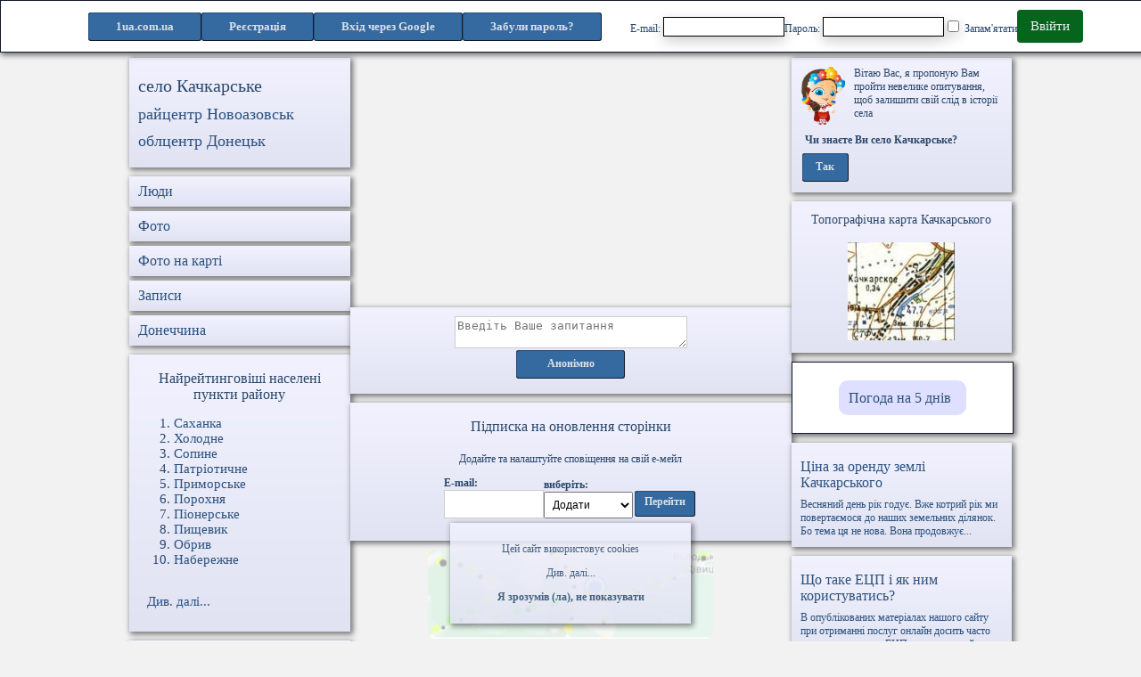

--- FILE ---
content_type: text/html; charset=UTF-8
request_url: http://1ua.com.ua/kachkarske/ua
body_size: 12513
content:





<!doctype html>
<html  lang="uk">

<head>
    <meta charset="utf-8" />
    <meta name="viewport" content="width=device-width, initial-scale=1" />
    <meta name="csrf-token" content="vjefZrJE0Ct0t8n2oWjQZRwgQHoEawwAB10QIICF" />
    <meta name="description" content="Сторінка села люди, фото, відео, форум, новини, блог, цікаві статті" />
    <meta name="keywords" content="Село Качкарське Донецької області форум, новини, в селі Качкарському, селом Качкарським, селу Качкарському фото, люди, рейтинг, запитання, відповідь, цікаві статті села" />
    <meta name="robots" content="index,follow" />
    <meta name="facebook-domain-verification" content="x86v38nq0ps3jyiidq0ki4qg4g9mqu" />
    <meta property="og:image" content="/storage/karta/5/19606.jpg" />
    <title>Село Качкарське Донецької області - сайт громади: новини</title>
            <link rel="stylesheet" href="/css/app43.css">
        <link rel="icon" href="/favicon.ico" type="image/x-icon">
    <link rel="shortcut icon" href="/favicon.ico" type="image/x-icon">
	<link rel="canonical" href="" />

            <script src="/js/jquery-3.5.1.min.js"></script>
        </head>
<body>
    <script src="/js/allcities17.js" defer></script>




                    <div id="my_cookie" class="cookie fcom">
                <noindex>
                    <p>Цей сайт використовує cookies </p>
                    <div onclick="mem_arguem('more-cookies','less-cookies')" id="less-cookies">Див. далі...</div>
                    <div id="more-cookies" class="un-display"> для надання інформації, що найбільше відповідають вашим потребам, зберігаючи та накопичуючи інформацію про досвід користування сайтом.
                        <p> Також ця інформація дозволяє покращити та полегшити вам пошук інформації на нашому сайті.</p>
                        <p> <a href="/policy/ua"><strong>Політика конфіденційності</strong></a></p>
                    </div>
                    <p><span onclick=hid_cookie()><b>Я зрозумів (ла), не показувати </b></span></p>
                </noindex>
            </div>
        
    </div>



<header class="menu fcom0">
	
		<ul class="submenu intopmenu" >
			<li class="fcomblue hidblok min-text">
				<a href="/">1ua.com.ua</a>
			</li>
			<li class="fcomblue hidblokwide min-text">
				<a href="/">1ua</a>
			</li>
							<li class="fcomblue min-text">
					<a href="http://1ua.com.ua/register/ua">Реєстрація
                        
                    </a>
				</li>
										<li class="enter fcomblue min-text">
					<a href="http://1ua.com.ua/login/ua">Вхід</a>
				</li>
				<li class="hidblok-extra-wide fcomblue">

						<a href=/googleauth>Вхід через Google</a>
				</li>
									<li class="forgot-pwd fcomblue min-text">
						<a class="btn btn-link" href="http://1ua.com.ua/password/reset">
							<b>Забули пароль?</b>
						</a>
					</li>
									</ul>
					<div class="hidblok-extra-wide">
				<form method="POST" name=login3 action="/login">
					<input type="hidden" name="_token" value="vjefZrJE0Ct0t8n2oWjQZRwgQHoEawwAB10QIICF">					<div class=reg-form>
						<label class="box login-input">E-mail: <input id="email" size=18 maxlength=50 type="email" name="email" value="" required autocomplete="email" autofocus></label>
						<label class="box login-input">Пароль: <input id="password" size=18 maxlength=50 type="password" name="password" required autocomplete="current-password"></label>
						<label class="box"><input class="form-check-input" type="checkbox" name="remember" id="remember" > Запам&#039;ятати</label>
						<a class = "auth-button" href="javascript:document.forms.login3.submit();">Ввійти</a>
					</div>
				</form>
			</div>
			
</header>


<main style="margin-top: 65px;">

            
    





          



<section class="maxwide">
    <section class="cityuser1">

                <section class="fcom city-block centered">
            <h1>село Качкарське</h1><h2>
                                    </h2>

            <h2><a href=/novoazovsk/ua>райцентр Новоазовськ</a></h2><h2><a href=/donetsk/ua>облцентр Донецьк</a></h2>        </section>
        <ul class="menu-list ">
            <li class="fcom menu-item">
                <a href="/sp19606">
                    <h3>Люди </h3>
                </a>
            </li>
            <li class="menu-item fcom">
                <a href="/kachkarske/foto/ua/">
                    <h3>Фото </h3>
                </a>
            </li>
            <li class="menu-item fcom">
                <a href="/mc19606">
                    <h3>Фото на карті</h3>
                </a>
            </li>
            <li class="menu-item fcom">
                <a href="/kachkarske/forum/ua/0/0">
                    <h3>Записи </h3>
                </a>
            </li>
            <li class="menu-item fcom">
                <a href="/se5">
                    <h3>Донеччина</h3>
                </a>
            </li>
        </ul>

        

        <section class="fcom city-block">
        <h3><center>Найрейтинговіші населені пункти району</center></h3><ol class="city_rating"><li> <a href=/sakhanka/ua>Саханка</a> </li><li> <a href=/kholodne/ua>Холодне</a> </li><li> <a href=/sopyne/ua>Сопине</a> </li><li> <a href=/patriotychne/ua>Патріотичне</a> </li><li> <a href=/prymorske_of_donetchyna/ua>Приморське</a> </li><li> <a href=/porokhnya_of_donetchyna/ua>Порохня</a> </li><li> <a href=/pionerske_of_donetchyna/ua>Піонерське</a> </li><li> <a href=/pyschevyk/ua>Пищевик</a> </li><li> <a href=/obryv/ua>Обрив</a> </li><li> <a href=/naberezhne_of_donetchyna/ua>Набережне</a> </li></ol><br /><a class="city-rating-a" href=/sed316>Див. далі...</a><br /><br />
        </section>


        <section class="fcom city-block">
            <a href=/kachkarske/ua/fuel_analytics><h3>
Ціни на пальне у Качкарському
</h3>

Тема автомобілів мешканців Качкарського постійно піднімається на сторінках нашого сайту. Якщо придбати автомобіль на...</a>
            </section>

    </section>




    <section class="cityuser2">

        <script async src="https://pagead2.googlesyndication.com/pagead/js/adsbygoogle.js?client=ca-pub-7495053896041990"
                crossorigin="anonymous"></script>
        <ins class="adsbygoogle"
             style="display:block; text-align:center;"
             data-ad-layout="in-article"
             data-ad-format="fluid"
             data-ad-client="ca-pub-7495053896041990"
             data-ad-slot="9818842788"></ins>
        <script>
            (adsbygoogle = window.adsbygoogle || []).push({});
        </script>

                    <section class="fcom city-center-block">
                <div id="question_in"> </div>
                <textarea ID=question rows=2 cols=30 placeholder="Введіть Ваше запитання" onFocus="clearss('question');"></textarea>
                <table><tr>
                                        <td class="fcomblue intop ind-button">
                        <a href=## onclick=question('anonim','19606','/question_inc') rel="noopener noreferrer"> Анонімно</a>
                    </td>
                </tr></table>
            </section>
        

                        <section class="fcom city-center-block">
            <h3>Підписка на оновлення сторінки</h3>
            <p>Додайте та налаштуйте сповіщення на свій е-мейл</p>

            <section id="sub-city">
                <label style="display: flex; flex-direction: column; align-items: flex-start" required autocomplete="email" autofocus>
                    <b>E-mail:</b>
                    <input type="text" id="Pmail" value="" size=14>
                </label>
                <label style="display: flex; flex-direction: column; align-items: flex-start">
                    <b>виберіть:</b>
                    <select id="mailnp">
                        <option value="/mailaddc">Додати</option>
                        <option value="/mailchangec">Налаштувати</option>
                        <option value="/maildelc">Видалити</option>
                    </select>
                </label>
                <input type="hidden" name="id" id="id" value="19606">
                <table><tr><td class="fcomblue intop short-button">
                            <a href="##" onclick="dataSelect()" rel="noopener noreferrer">
                                Перейти
                            </a>
                        </td></tr></table>
            </section>
            <div id=mailfield></div>
        </section>
        <a style="display: inline-block; margin-bottom: 10px; " 
        target="_blank" href="https://play.google.com/store/apps/details?id=com.syrovatko.saferoad">
            <video style="width: 320px; height: 100px; object-fit: cover; border-radius: 8px;" 
                autoplay loop muted>
                <source src="/storage/saferoad.mp4" type="video/mp4">
                Ваш браузер не підтримує відео.
            </video>
        </a>



        <ul><li id="q_box100" class="fcom city-center-block ques-in"><p>13 квітня <br />2018</p><div  style"flex-shrink: 1;">
                            <p>хтось<br />запитував</p>
                            <p style = "font-size: 10px;">217.77.212.26</p><div id="ban100">
                                    <a onclick=ban_qc('ban100','217.77.212.26','19606')> Заблокувати Ip</a>
                                </div></div><div class="forum-content ques-in-item mw355">
                        <b>список жителей на 1943 год</b><div id="q_err100"></div>
                            <textarea id="ask100" class="pl5" rows=1 cols=25 placeholder="Введіть Вашу відповідь" onFocus="clearsq('ask100','dcmes100');"></textarea>
                            <div id="dcmes100" class="un-display">
                                <table><tr><td class="fcomblue intop wide-button">
                                    <a href = ### onclick=askc('q_box100','ask100','100','19606')> Відповісти </a>
                                </td></tr></table>
                            </div></div></li></ul>

        <section class="fcom city-center-block">

            <div class="map-block">
                
                            <nav id="i19595" class="icon-blue icon" style=" margin-top: 273px; margin-left: 3px;"></nav>
                            <aside id="ont19595" class="aside-text" style=" margin-top: 251px; margin-left: 3px;">
                                Дзержинське
                            </aside>
                            <nav id="i19605" class="icon-blue icon" style=" margin-top: 220px; margin-left: 10px;"></nav>
                            <aside id="ont19605" class="aside-text" style=" margin-top: 198px; margin-left: 10px;">
                                Заїченко
                            </aside>
                            <nav id="i19620" class="icon-blue icon" style=" margin-top: 127px; margin-left: 10px;"></nav>
                            <aside id="ont19620" class="aside-text" style=" margin-top: 105px; margin-left: 10px;">
                                Октябр
                            </aside>
                            <nav id="i19590" class="icon-blue icon" style=" margin-top: 312px; margin-left: 10px;"></nav>
                            <aside id="ont19590" class="aside-text" style=" margin-top: 290px; margin-left: 10px;">
                                Саханка
                            </aside>
                            <nav id="i19615" class="icon-blue icon" style=" margin-top: 137px; margin-left: 29px;"></nav>
                            <aside id="ont19615" class="aside-text" style=" margin-top: 115px; margin-left: 29px;">
                                Куликове
                            </aside>
                            <nav id="i19640" class="icon-blue icon" style=" margin-top: 10px; margin-left: 56px;"></nav>
                            <aside id="ont19640" class="aside-text" style=" margin-top: -12px; margin-left: 56px;">
                                Соснівське
                            </aside>
                            <nav id="i19634" class="icon-blue icon" style=" margin-top: 28px; margin-left: 87px;"></nav>
                            <aside id="ont19634" class="aside-text" style=" margin-top: 6px; margin-left: 87px;">
                                Українське
                            </aside>
                            <nav id="i144288" class="icon-blue icon" style=" margin-top: 127px; margin-left: 93px;"></nav>
                            <aside id="ont144288" class="aside-text" style=" margin-top: 105px; margin-left: 93px;">
                                Красноармійське
                            </aside>
                            <nav id="i19600" class="icon-blue icon" style=" margin-top: 251px; margin-left: 113px;"></nav>
                            <aside id="ont19600" class="aside-text" style=" margin-top: 229px; margin-left: 113px;">
                                Митьково-Качкарі
                            </aside>
                            <nav id="i19610" class="icon-blue icon" style=" margin-top: 193px; margin-left: 114px;"></nav>
                            <aside id="ont19610" class="aside-text" style=" margin-top: 171px; margin-left: 114px;">
                                Веденське
                            </aside>
                            <nav id="i19606" class="icon-blue icon" style=" margin-top: 189px; margin-left: 155px;"></nav>
                            <aside id="ont19606" class="aside-text" style=" margin-top: 167px; margin-left: 155px;">
                                <b>Качкарське</b>
                            </aside>
                            <nav id="i19617" class="icon-blue icon" style=" margin-top: 127px; margin-left: 155px;"></nav>
                            <aside id="ont19617" class="aside-text" style=" margin-top: 105px; margin-left: 155px;">
                                Козацьке
                            </aside>
                            <nav id="i144283" class="icon-blue icon" style=" margin-top: 175px; margin-left: 168px;"></nav>
                            <aside id="ont144283" class="aside-text" style=" margin-top: 153px; margin-left: 168px;">
                                Роза
                            </aside>
                            <nav id="i19599" class="icon-blue icon" style=" margin-top: 251px; margin-left: 175px;"></nav>
                            <aside id="ont19599" class="aside-text" style=" margin-top: 229px; margin-left: 175px;">
                                Патріотичне
                            </aside>
                            <nav id="i19639" class="icon-grey icon" style=" margin-top: 15px; margin-left: 185px;"></nav>
                            <aside id="ont19639" class="aside-text" style=" margin-top: -7px; margin-left: 185px;">
                                Чумак
                            </aside>
                            <nav id="i19623" class="icon-blue icon" style=" margin-top: 105px; margin-left: 213px;"></nav>
                            <aside id="ont19623" class="aside-text" style=" margin-top: 83px; margin-left: 213px;">
                                Порохня
                            </aside>
                            <nav id="i19596" class="icon-blue icon" style=" margin-top: 251px; margin-left: 278px;"></nav>
                            <aside id="ont19596" class="aside-text" style=" margin-top: 229px; margin-left: 278px;">
                                Гусельщикове
                            </aside>
                            <nav id="i316" class="icon-red icon" style=" margin-top: 343px; margin-left: 278px;"></nav>
                            <aside id="ont316" class="aside-text" style=" margin-top: 321px; margin-left: 278px;">
                                Новоазовськ
                            </aside>
                            <nav id="i19603" class="icon-blue icon" style=" margin-top: 242px; margin-left: 281px;"></nav>
                            <aside id="ont19603" class="aside-text" style=" margin-top: 220px; margin-left: 281px;">
                                Козлівка
                            </aside>                <section id=main2 class="city-map">
                    <img src="/images/360x390.png" width=360 height=390 alt="карта місцевості" useMap=#Map2>
                    <map name=Map2>
                        
                            <area onmouseover="act(19595, 'icon-blue')" onmouseout="inact(19595, 'icon-blue')" shape=circle coords=8,278,11 href=/dzerzhynske_of_donetchyna/ua>
                            <area onmouseover="act(19605, 'icon-blue')" onmouseout="inact(19605, 'icon-blue')" shape=circle coords=15,225,11 href=/zayichenko/ua>
                            <area onmouseover="act(19620, 'icon-blue')" onmouseout="inact(19620, 'icon-blue')" shape=circle coords=15,132,11 href=/oktyabr_of_donetchyna/ua>
                            <area onmouseover="act(19590, 'icon-blue')" onmouseout="inact(19590, 'icon-blue')" shape=circle coords=15,317,11 href=/sakhanka/ua>
                            <area onmouseover="act(19615, 'icon-blue')" onmouseout="inact(19615, 'icon-blue')" shape=circle coords=34,142,11 href=/kulykove_of_donetchyna/ua>
                            <area onmouseover="act(19640, 'icon-blue')" onmouseout="inact(19640, 'icon-blue')" shape=circle coords=61,15,11 href=/sosnivske/ua>
                            <area onmouseover="act(19634, 'icon-blue')" onmouseout="inact(19634, 'icon-blue')" shape=circle coords=92,33,11 href=/ukrayinske_of_donetchyna/ua>
                            <area onmouseover="act(144288, 'icon-blue')" onmouseout="inact(144288, 'icon-blue')" shape=circle coords=98,132,11 href=/krasnoarmiyske/ua>
                            <area onmouseover="act(19600, 'icon-blue')" onmouseout="inact(19600, 'icon-blue')" shape=circle coords=118,256,11 href=/mytkovo-kachkari/ua>
                            <area onmouseover="act(19610, 'icon-blue')" onmouseout="inact(19610, 'icon-blue')" shape=circle coords=119,198,11 href=/vedenske/ua>
                            <area onmouseover="act(19606, 'icon-blue')" onmouseout="inact(19606, 'icon-blue')" shape=circle coords=160,194,11 href=/kachkarske/ua>
                            <area onmouseover="act(19617, 'icon-blue')" onmouseout="inact(19617, 'icon-blue')" shape=circle coords=160,132,11 href=/kozatske_of_donetchyna/ua>
                            <area onmouseover="act(144283, 'icon-blue')" onmouseout="inact(144283, 'icon-blue')" shape=circle coords=173,180,11 href=/roza/ua>
                            <area onmouseover="act(19599, 'icon-blue')" onmouseout="inact(19599, 'icon-blue')" shape=circle coords=180,256,11 href=/patriotychne/ua>
                            <area onmouseover="act(19639, 'icon-grey')" onmouseout="inact(19639, 'icon-grey')" shape=circle coords=190,20,11 href=/chumak_of_donetchyna/ua>
                            <area onmouseover="act(19623, 'icon-blue')" onmouseout="inact(19623, 'icon-blue')" shape=circle coords=218,110,11 href=/porokhnya_of_donetchyna/ua>
                            <area onmouseover="act(19596, 'icon-blue')" onmouseout="inact(19596, 'icon-blue')" shape=circle coords=283,256,11 href=/guselschykove/ua>
                            <area onmouseover="act(316, 'icon-red')" onmouseout="inact(316, 'icon-red')" shape=circle coords=283,348,11 href=/novoazovsk/ua>
                            <area onmouseover="act(19603, 'icon-blue')" onmouseout="inact(19603, 'icon-blue')" shape=circle coords=286,247,11 href=/kozlivka_of_donetchyna/ua>                    </map>
                </section>
            </div>

        </section>

        <script async src="https://pagead2.googlesyndication.com/pagead/js/adsbygoogle.js?client=ca-pub-7495053896041990"
                crossorigin="anonymous"></script>
        <ins class="adsbygoogle"
             style="display:block; text-align:center;"
             data-ad-layout="in-article"
             data-ad-format="fluid"
             data-ad-client="ca-pub-7495053896041990"
             data-ad-slot="9818842788"></ins>
        <script>
            (adsbygoogle = window.adsbygoogle || []).push({});
        </script>

        
    <script async src="https://pagead2.googlesyndication.com/pagead/js/adsbygoogle.js?client=ca-pub-7495053896041990"
            crossorigin="anonymous"></script>
    <ins class="adsbygoogle"
         style="display:block; text-align:center;"
         data-ad-layout="in-article"
         data-ad-format="fluid"
         data-ad-client="ca-pub-7495053896041990"
         data-ad-slot="9818842788"></ins>
    <script>
        (adsbygoogle = window.adsbygoogle || []).push({});
    </script>

                            <div id="memt_res"></div>
            <section class="fcom city-center-block">

                <textarea ID="memt" rows=2 cols=40 placeholder="Введіть Ваш запис" onFocus="clearsq('memt','mem_add');"></textarea>

                <div id="mem_add" style="display: none;">
                    <input id="theme_in" size=44 maxlength = 70 placeholder="Створити тему (необов&#039;язково)">
                    <table>
                        <tr>
                            <td class="fcomblue intop wide-button">
                                <a href = ## onclick=mem_add('19606')> Додати </a>
                            </td>
                            <td>
                                <a onclick=sml('default')>&nbsp;<img src=/sml/2.gif title='Смайлики'> &nbsp;</a>
                            </td>
                        </tr>
                    </table>

                    <div id="app_mem"></div>
                    <div id="app_mem_add"></div>
                </div>

            </section>
            






    <section id="mem">
                 <ul class="forum-menu">
                     <li class="fcom forum-menu-item w39 colored" onclick="mem(19606,316,'%^&@#',1,'Desc');">
                         <b>Питання-відповіді</b>
                     </li>
                     <li class="fcom forum-menu-item w22 colored" onclick="mem(19606,316,'*&^@72438484',1,'Desc');">
                         <b>Інтерв'ю</b>
                     </li>
                     <li class="fcom forum-menu-item w39 colored" onclick="mem(19606,316,'',1,'Asc');">
                         <b>Зворотнє сортування</b>
                     </li>
                 </ul>
                <section id="mauji" class="fcom city-center-forum">
    <table style="maxwidth: 100%;"><tr><td>  <noindex><a href=https://www.ostro.org/news/u-dnr-obitsyayut-shho-os-os-zapustyat-vodogin-z-pavlopilskogo-vodoshovyshha-i541464 target=_blank>У «ДНР» обіцяють, що ось-ось запустять водогін з Павлопільського водосховища</a><br />  <br /></noindex></td></tr></table>
    <section class="mem-menu">
        <p>7 грудня 2025</p>
                <div id="d1264377def" class="" style="display: flex; gap: 10px; align-items: center;">
        
            <div class=hidblok>
                <a href=## onclick=rate_addm('d1264377def',1264377,1) onMouseOver="return ch(1,79642678,0)"; onMouseOut="return ch(1,79642678,1)"; rel="noopener noreferrer"><img alt="оцінка запису: 1" src="/off.png" name=i79642679 width=13 height=13></a><a href=## onclick=rate_addm('d1264377def',1264377,2) onMouseOver="return ch(2,79642678,0)"; onMouseOut="return ch(2,79642678,1)"; rel="noopener noreferrer"><img alt="оцінка запису: 2" src="/off.png" name=i79642680 width=13 height=13></a><a href=## onclick=rate_addm('d1264377def',1264377,3) onMouseOver="return ch(3,79642678,0)"; onMouseOut="return ch(3,79642678,1)"; rel="noopener noreferrer"><img alt="оцінка запису: 3" src="/off.png" name=i79642681 width=13 height=13></a><a href=## onclick=rate_addm('d1264377def',1264377,4) onMouseOver="return ch(4,79642678,0)"; onMouseOut="return ch(4,79642678,1)"; rel="noopener noreferrer"><img alt="оцінка запису: 4" src="/off.png" name=i79642682 width=13 height=13></a><a href=## onclick=rate_addm('d1264377def',1264377,5) onMouseOver="return ch(5,79642678,0)"; onMouseOut="return ch(5,79642678,1)"; rel="noopener noreferrer"><img alt="оцінка запису: 5" src="/off.png" name=i79642683 width=13 height=13></a>
            </div>
            <div class=hidblokwide>
                <a href=## onclick=rate_addm('d1264377def',1264377,5) onMouseOver="return ch2(5,79642678,0)"; onMouseOut="return ch2(5,79642678,1)"; rel="noopener noreferrer"><img alt="оцінка запису: 5" src="/offm.png" name=im79642683 width=25 height=25></a>
            </div>
            <a href=## onclick=rate_hm('r1264377def',1264377) rel="noopener noreferrer"> (0|0)</a>
        </div>

        
    </section>
     <div id="r1264377def"></div><section id="mauji" class="com-block"><section id="din1264377" style="margin-left: 10px; max-width: 300px; overflow: hidden; "></section></section>
</section>


<section id="mkutp" class="fcom city-center-forum">
    <table style="maxwidth: 100%;"><tr><td>  <noindex><a href=https://unn.ua/news/ekotsyd-rf-na-donbasi-richka-kalmius-u-pavlopilskomu-vodoskhovyshchi-krytychno-obmilila-rehion-na-mezhi-katastrofy target=_blank>Екоцид рф на Донбасі: річка Кальміус у Павлопільському водосховищі критично обміліла, регіон на межі катастрофи</a><br />  <br /></noindex></td></tr></table>
    <section class="mem-menu">
        <p>18 листопада 2025</p>
                <div id="d1261601def" class="" style="display: flex; gap: 10px; align-items: center;">
        
            <div class=hidblok>
                <a href=## onclick=rate_addm('d1261601def',1261601,1) onMouseOver="return ch(1,28866230,0)"; onMouseOut="return ch(1,28866230,1)"; rel="noopener noreferrer"><img alt="оцінка запису: 1" src="/off.png" name=i28866231 width=13 height=13></a><a href=## onclick=rate_addm('d1261601def',1261601,2) onMouseOver="return ch(2,28866230,0)"; onMouseOut="return ch(2,28866230,1)"; rel="noopener noreferrer"><img alt="оцінка запису: 2" src="/off.png" name=i28866232 width=13 height=13></a><a href=## onclick=rate_addm('d1261601def',1261601,3) onMouseOver="return ch(3,28866230,0)"; onMouseOut="return ch(3,28866230,1)"; rel="noopener noreferrer"><img alt="оцінка запису: 3" src="/off.png" name=i28866233 width=13 height=13></a><a href=## onclick=rate_addm('d1261601def',1261601,4) onMouseOver="return ch(4,28866230,0)"; onMouseOut="return ch(4,28866230,1)"; rel="noopener noreferrer"><img alt="оцінка запису: 4" src="/off.png" name=i28866234 width=13 height=13></a><a href=## onclick=rate_addm('d1261601def',1261601,5) onMouseOver="return ch(5,28866230,0)"; onMouseOut="return ch(5,28866230,1)"; rel="noopener noreferrer"><img alt="оцінка запису: 5" src="/off.png" name=i28866235 width=13 height=13></a>
            </div>
            <div class=hidblokwide>
                <a href=## onclick=rate_addm('d1261601def',1261601,5) onMouseOver="return ch2(5,28866230,0)"; onMouseOut="return ch2(5,28866230,1)"; rel="noopener noreferrer"><img alt="оцінка запису: 5" src="/offm.png" name=im28866235 width=25 height=25></a>
            </div>
            <a href=## onclick=rate_hm('r1261601def',1261601) rel="noopener noreferrer"> (0|0)</a>
        </div>

        
    </section>
     <div id="r1261601def"></div><section id="mkutp" class="com-block"><section id="din1261601" style="margin-left: 10px; max-width: 300px; overflow: hidden; "></section></section>
</section>


<section id="msxcc" class="fcom city-center-forum">
    <table style="maxwidth: 100%;"><tr><td>  <noindex><a href=https://zn.ua/ukr/UKRAINE/pavlopilske-vodoskhovishche-strimko-milije-mariupol-na-mezhi-novoji-vodnoji-krizi.html target=_blank>Павлопільське водосховище стрімко міліє: Маріуполь на межі нової водної кризи</a><br />  <br /></noindex></td></tr></table>
    <section class="mem-menu">
        <p>1 листопада 2025</p>
                <div id="d1258664def" class="" style="display: flex; gap: 10px; align-items: center;">
        
            <div class=hidblok>
                <a href=## onclick=rate_addm('d1258664def',1258664,1) onMouseOver="return ch(1,98657468,0)"; onMouseOut="return ch(1,98657468,1)"; rel="noopener noreferrer"><img alt="оцінка запису: 1" src="/off.png" name=i98657469 width=13 height=13></a><a href=## onclick=rate_addm('d1258664def',1258664,2) onMouseOver="return ch(2,98657468,0)"; onMouseOut="return ch(2,98657468,1)"; rel="noopener noreferrer"><img alt="оцінка запису: 2" src="/off.png" name=i98657470 width=13 height=13></a><a href=## onclick=rate_addm('d1258664def',1258664,3) onMouseOver="return ch(3,98657468,0)"; onMouseOut="return ch(3,98657468,1)"; rel="noopener noreferrer"><img alt="оцінка запису: 3" src="/off.png" name=i98657471 width=13 height=13></a><a href=## onclick=rate_addm('d1258664def',1258664,4) onMouseOver="return ch(4,98657468,0)"; onMouseOut="return ch(4,98657468,1)"; rel="noopener noreferrer"><img alt="оцінка запису: 4" src="/off.png" name=i98657472 width=13 height=13></a><a href=## onclick=rate_addm('d1258664def',1258664,5) onMouseOver="return ch(5,98657468,0)"; onMouseOut="return ch(5,98657468,1)"; rel="noopener noreferrer"><img alt="оцінка запису: 5" src="/off.png" name=i98657473 width=13 height=13></a>
            </div>
            <div class=hidblokwide>
                <a href=## onclick=rate_addm('d1258664def',1258664,5) onMouseOver="return ch2(5,98657468,0)"; onMouseOut="return ch2(5,98657468,1)"; rel="noopener noreferrer"><img alt="оцінка запису: 5" src="/offm.png" name=im98657473 width=25 height=25></a>
            </div>
            <a href=## onclick=rate_hm('r1258664def',1258664) rel="noopener noreferrer"> (0|0)</a>
        </div>

        
    </section>
     <div id="r1258664def"></div><section id="msxcc" class="com-block"><section id="din1258664" style="margin-left: 10px; max-width: 300px; overflow: hidden; "></section></section>
</section>


<section id="mgoex" class="fcom city-center-forum">
    <table style="maxwidth: 100%;"><tr><td>  <noindex><a href=https://novosti.dn.ua/news/404734-vijskovosluzhbovtsya-zsu-zbyrayutsya-sudyty-v-dnr-za-nibyto-obstril-u-novoazovskomu-rajoni target=_blank>Військовослужбовця ЗСУ збираються судити в «ДНР» за нібито обстріл у Новоазовському районі</a><br />  <br /></noindex></td></tr></table>
    <section class="mem-menu">
        <p>29 серпня 2025</p>
                <div id="d1249012def" class="" style="display: flex; gap: 10px; align-items: center;">
        
            <div class=hidblok>
                <a href=## onclick=rate_addm('d1249012def',1249012,1) onMouseOver="return ch(1,72655291,0)"; onMouseOut="return ch(1,72655291,1)"; rel="noopener noreferrer"><img alt="оцінка запису: 1" src="/off.png" name=i72655292 width=13 height=13></a><a href=## onclick=rate_addm('d1249012def',1249012,2) onMouseOver="return ch(2,72655291,0)"; onMouseOut="return ch(2,72655291,1)"; rel="noopener noreferrer"><img alt="оцінка запису: 2" src="/off.png" name=i72655293 width=13 height=13></a><a href=## onclick=rate_addm('d1249012def',1249012,3) onMouseOver="return ch(3,72655291,0)"; onMouseOut="return ch(3,72655291,1)"; rel="noopener noreferrer"><img alt="оцінка запису: 3" src="/off.png" name=i72655294 width=13 height=13></a><a href=## onclick=rate_addm('d1249012def',1249012,4) onMouseOver="return ch(4,72655291,0)"; onMouseOut="return ch(4,72655291,1)"; rel="noopener noreferrer"><img alt="оцінка запису: 4" src="/off.png" name=i72655295 width=13 height=13></a><a href=## onclick=rate_addm('d1249012def',1249012,5) onMouseOver="return ch(5,72655291,0)"; onMouseOut="return ch(5,72655291,1)"; rel="noopener noreferrer"><img alt="оцінка запису: 5" src="/off.png" name=i72655296 width=13 height=13></a>
            </div>
            <div class=hidblokwide>
                <a href=## onclick=rate_addm('d1249012def',1249012,5) onMouseOver="return ch2(5,72655291,0)"; onMouseOut="return ch2(5,72655291,1)"; rel="noopener noreferrer"><img alt="оцінка запису: 5" src="/offm.png" name=im72655296 width=25 height=25></a>
            </div>
            <a href=## onclick=rate_hm('r1249012def',1249012) rel="noopener noreferrer"> (0|0)</a>
        </div>

        
    </section>
     <div id="r1249012def"></div><section id="mgoex" class="com-block"><section id="din1249012" style="margin-left: 10px; max-width: 300px; overflow: hidden; "></section></section>
</section>


<section id="mfjkd" class="fcom city-center-forum">
    <table style="maxwidth: 100%;"><tr><td>  <noindex><a href=https://www.ukrinform.ua/rubric-regions/4030094-bila-novoazovska-rosiani-rozkrili-hozarske-poselenna-viiix-stolit-pid-cas-budivnictva-dorogi.html target=_blank>Біля Новоазовська росіяни розкрили хозарське поселення VIII–X століть під час будівництва дороги</a><br />  <br /></noindex></td></tr></table>
    <section class="mem-menu">
        <p>27 серпня 2025</p>
                <div id="d1248622def" class="" style="display: flex; gap: 10px; align-items: center;">
        
            <div class=hidblok>
                <a href=## onclick=rate_addm('d1248622def',1248622,1) onMouseOver="return ch(1,75630843,0)"; onMouseOut="return ch(1,75630843,1)"; rel="noopener noreferrer"><img alt="оцінка запису: 1" src="/off.png" name=i75630844 width=13 height=13></a><a href=## onclick=rate_addm('d1248622def',1248622,2) onMouseOver="return ch(2,75630843,0)"; onMouseOut="return ch(2,75630843,1)"; rel="noopener noreferrer"><img alt="оцінка запису: 2" src="/off.png" name=i75630845 width=13 height=13></a><a href=## onclick=rate_addm('d1248622def',1248622,3) onMouseOver="return ch(3,75630843,0)"; onMouseOut="return ch(3,75630843,1)"; rel="noopener noreferrer"><img alt="оцінка запису: 3" src="/off.png" name=i75630846 width=13 height=13></a><a href=## onclick=rate_addm('d1248622def',1248622,4) onMouseOver="return ch(4,75630843,0)"; onMouseOut="return ch(4,75630843,1)"; rel="noopener noreferrer"><img alt="оцінка запису: 4" src="/off.png" name=i75630847 width=13 height=13></a><a href=## onclick=rate_addm('d1248622def',1248622,5) onMouseOver="return ch(5,75630843,0)"; onMouseOut="return ch(5,75630843,1)"; rel="noopener noreferrer"><img alt="оцінка запису: 5" src="/off.png" name=i75630848 width=13 height=13></a>
            </div>
            <div class=hidblokwide>
                <a href=## onclick=rate_addm('d1248622def',1248622,5) onMouseOver="return ch2(5,75630843,0)"; onMouseOut="return ch2(5,75630843,1)"; rel="noopener noreferrer"><img alt="оцінка запису: 5" src="/offm.png" name=im75630848 width=25 height=25></a>
            </div>
            <a href=## onclick=rate_hm('r1248622def',1248622) rel="noopener noreferrer"> (0|0)</a>
        </div>

        
    </section>
     <div id="r1248622def"></div><section id="mfjkd" class="com-block"><section id="din1248622" style="margin-left: 10px; max-width: 300px; overflow: hidden; "></section></section>
</section>


<section id="mjsaa" class="fcom city-center-forum">
    <table style="maxwidth: 100%;"><tr><td>  <noindex><a href=https://censor.net/ua/photonews/3560159/z-rf-do-mariupolya-pryamuye-velyka-kilkist-viyiskovoyi-tehniky target=_blank>Фіксується шалений трафік військової техніки з РФ через Новоазовськ у Маріуполь. ФОТО</a><br />  <br /></noindex></td></tr></table>
    <section class="mem-menu">
        <p>26 червня 2025</p>
                <div id="d1237934def" class="" style="display: flex; gap: 10px; align-items: center;">
        
            <div class=hidblok>
                <a href=## onclick=rate_addm('d1237934def',1237934,1) onMouseOver="return ch(1,43560045,0)"; onMouseOut="return ch(1,43560045,1)"; rel="noopener noreferrer"><img alt="оцінка запису: 1" src="/off.png" name=i43560046 width=13 height=13></a><a href=## onclick=rate_addm('d1237934def',1237934,2) onMouseOver="return ch(2,43560045,0)"; onMouseOut="return ch(2,43560045,1)"; rel="noopener noreferrer"><img alt="оцінка запису: 2" src="/off.png" name=i43560047 width=13 height=13></a><a href=## onclick=rate_addm('d1237934def',1237934,3) onMouseOver="return ch(3,43560045,0)"; onMouseOut="return ch(3,43560045,1)"; rel="noopener noreferrer"><img alt="оцінка запису: 3" src="/off.png" name=i43560048 width=13 height=13></a><a href=## onclick=rate_addm('d1237934def',1237934,4) onMouseOver="return ch(4,43560045,0)"; onMouseOut="return ch(4,43560045,1)"; rel="noopener noreferrer"><img alt="оцінка запису: 4" src="/off.png" name=i43560049 width=13 height=13></a><a href=## onclick=rate_addm('d1237934def',1237934,5) onMouseOver="return ch(5,43560045,0)"; onMouseOut="return ch(5,43560045,1)"; rel="noopener noreferrer"><img alt="оцінка запису: 5" src="/off.png" name=i43560050 width=13 height=13></a>
            </div>
            <div class=hidblokwide>
                <a href=## onclick=rate_addm('d1237934def',1237934,5) onMouseOver="return ch2(5,43560045,0)"; onMouseOut="return ch2(5,43560045,1)"; rel="noopener noreferrer"><img alt="оцінка запису: 5" src="/offm.png" name=im43560050 width=25 height=25></a>
            </div>
            <a href=## onclick=rate_hm('r1237934def',1237934) rel="noopener noreferrer"> (0|0)</a>
        </div>

        
    </section>
     <div id="r1237934def"></div><section id="mjsaa" class="com-block"><section id="din1237934" style="margin-left: 10px; max-width: 300px; overflow: hidden; "></section></section>
</section>


<section id="mjzrk" class="fcom city-center-forum">
    <table style="maxwidth: 100%;"><tr><td>  <noindex><a href=https://www.ostro.org/news/nad-morem-v-okupovanomu-syedovomu-pomityly-smerch-i524801 target=_blank>Над морем в окупованому Сєдовому помітили смерч</a><br />  <br /></noindex></td></tr></table>
    <section class="mem-menu">
        <p>25 червня 2025</p>
                <div id="d1237732def" class="" style="display: flex; gap: 10px; align-items: center;">
        
            <div class=hidblok>
                <a href=## onclick=rate_addm('d1237732def',1237732,1) onMouseOver="return ch(1,8108055,0)"; onMouseOut="return ch(1,8108055,1)"; rel="noopener noreferrer"><img alt="оцінка запису: 1" src="/off.png" name=i8108056 width=13 height=13></a><a href=## onclick=rate_addm('d1237732def',1237732,2) onMouseOver="return ch(2,8108055,0)"; onMouseOut="return ch(2,8108055,1)"; rel="noopener noreferrer"><img alt="оцінка запису: 2" src="/off.png" name=i8108057 width=13 height=13></a><a href=## onclick=rate_addm('d1237732def',1237732,3) onMouseOver="return ch(3,8108055,0)"; onMouseOut="return ch(3,8108055,1)"; rel="noopener noreferrer"><img alt="оцінка запису: 3" src="/off.png" name=i8108058 width=13 height=13></a><a href=## onclick=rate_addm('d1237732def',1237732,4) onMouseOver="return ch(4,8108055,0)"; onMouseOut="return ch(4,8108055,1)"; rel="noopener noreferrer"><img alt="оцінка запису: 4" src="/off.png" name=i8108059 width=13 height=13></a><a href=## onclick=rate_addm('d1237732def',1237732,5) onMouseOver="return ch(5,8108055,0)"; onMouseOut="return ch(5,8108055,1)"; rel="noopener noreferrer"><img alt="оцінка запису: 5" src="/off.png" name=i8108060 width=13 height=13></a>
            </div>
            <div class=hidblokwide>
                <a href=## onclick=rate_addm('d1237732def',1237732,5) onMouseOver="return ch2(5,8108055,0)"; onMouseOut="return ch2(5,8108055,1)"; rel="noopener noreferrer"><img alt="оцінка запису: 5" src="/offm.png" name=im8108060 width=25 height=25></a>
            </div>
            <a href=## onclick=rate_hm('r1237732def',1237732) rel="noopener noreferrer"> (0|0)</a>
        </div>

        
    </section>
     <div id="r1237732def"></div><section id="mjzrk" class="com-block"><section id="din1237732" style="margin-left: 10px; max-width: 300px; overflow: hidden; "></section></section>
</section>


<section id="mtyzm" class="fcom city-center-forum">
    <table style="maxwidth: 100%;"><tr><td>  <noindex><a href=https://cripo.com.ua/news/crime/pidtverdzheno-tyuremni-stroky-za-habarnytstvo-dlya-suddi-prymorskogo-rajsudu-mariupolya-ta-jogo-pomichnytsi/ target=_blank>Підтверджено тюремні строки за хабарництво для судді Приморського райсуду Маріуполя та його помічниці</a><br />  <br /></noindex></td></tr></table>
    <section class="mem-menu">
        <p>13 травня 2025</p>
                <div id="d1229366def" class="" style="display: flex; gap: 10px; align-items: center;">
        
            <div class=hidblok>
                <a href=## onclick=rate_addm('d1229366def',1229366,1) onMouseOver="return ch(1,90758311,0)"; onMouseOut="return ch(1,90758311,1)"; rel="noopener noreferrer"><img alt="оцінка запису: 1" src="/off.png" name=i90758312 width=13 height=13></a><a href=## onclick=rate_addm('d1229366def',1229366,2) onMouseOver="return ch(2,90758311,0)"; onMouseOut="return ch(2,90758311,1)"; rel="noopener noreferrer"><img alt="оцінка запису: 2" src="/off.png" name=i90758313 width=13 height=13></a><a href=## onclick=rate_addm('d1229366def',1229366,3) onMouseOver="return ch(3,90758311,0)"; onMouseOut="return ch(3,90758311,1)"; rel="noopener noreferrer"><img alt="оцінка запису: 3" src="/off.png" name=i90758314 width=13 height=13></a><a href=## onclick=rate_addm('d1229366def',1229366,4) onMouseOver="return ch(4,90758311,0)"; onMouseOut="return ch(4,90758311,1)"; rel="noopener noreferrer"><img alt="оцінка запису: 4" src="/off.png" name=i90758315 width=13 height=13></a><a href=## onclick=rate_addm('d1229366def',1229366,5) onMouseOver="return ch(5,90758311,0)"; onMouseOut="return ch(5,90758311,1)"; rel="noopener noreferrer"><img alt="оцінка запису: 5" src="/off.png" name=i90758316 width=13 height=13></a>
            </div>
            <div class=hidblokwide>
                <a href=## onclick=rate_addm('d1229366def',1229366,5) onMouseOver="return ch2(5,90758311,0)"; onMouseOut="return ch2(5,90758311,1)"; rel="noopener noreferrer"><img alt="оцінка запису: 5" src="/offm.png" name=im90758316 width=25 height=25></a>
            </div>
            <a href=## onclick=rate_hm('r1229366def',1229366) rel="noopener noreferrer"> (0|0)</a>
        </div>

        
    </section>
     <div id="r1229366def"></div><section id="mtyzm" class="com-block"><section id="din1229366" style="margin-left: 10px; max-width: 300px; overflow: hidden; "></section></section>
</section>


<section id="mabko" class="fcom city-center-forum">
    <table style="maxwidth: 100%;"><tr><td>  <noindex><a href=https://www.ukrinform.ua/rubric-ato/3991018-boi-za-casiv-ar-vorog-posiliv-tisk-na-pozicii-sil-oboroni-sturmue-z-boku-kalinivki.html target=_blank>Бої за Часів Яр: ворог посилив тиск на позиції Сил оборони, штурмує з боку Калинівки</a><br />  <br /></noindex></td></tr></table>
    <section class="mem-menu">
        <p>9 травня 2025</p>
                <div id="d1228724def" class="" style="display: flex; gap: 10px; align-items: center;">
        
            <div class=hidblok>
                <a href=## onclick=rate_addm('d1228724def',1228724,1) onMouseOver="return ch(1,91920962,0)"; onMouseOut="return ch(1,91920962,1)"; rel="noopener noreferrer"><img alt="оцінка запису: 1" src="/off.png" name=i91920963 width=13 height=13></a><a href=## onclick=rate_addm('d1228724def',1228724,2) onMouseOver="return ch(2,91920962,0)"; onMouseOut="return ch(2,91920962,1)"; rel="noopener noreferrer"><img alt="оцінка запису: 2" src="/off.png" name=i91920964 width=13 height=13></a><a href=## onclick=rate_addm('d1228724def',1228724,3) onMouseOver="return ch(3,91920962,0)"; onMouseOut="return ch(3,91920962,1)"; rel="noopener noreferrer"><img alt="оцінка запису: 3" src="/off.png" name=i91920965 width=13 height=13></a><a href=## onclick=rate_addm('d1228724def',1228724,4) onMouseOver="return ch(4,91920962,0)"; onMouseOut="return ch(4,91920962,1)"; rel="noopener noreferrer"><img alt="оцінка запису: 4" src="/off.png" name=i91920966 width=13 height=13></a><a href=## onclick=rate_addm('d1228724def',1228724,5) onMouseOver="return ch(5,91920962,0)"; onMouseOut="return ch(5,91920962,1)"; rel="noopener noreferrer"><img alt="оцінка запису: 5" src="/off.png" name=i91920967 width=13 height=13></a>
            </div>
            <div class=hidblokwide>
                <a href=## onclick=rate_addm('d1228724def',1228724,5) onMouseOver="return ch2(5,91920962,0)"; onMouseOut="return ch2(5,91920962,1)"; rel="noopener noreferrer"><img alt="оцінка запису: 5" src="/offm.png" name=im91920967 width=25 height=25></a>
            </div>
            <a href=## onclick=rate_hm('r1228724def',1228724) rel="noopener noreferrer"> (0|0)</a>
        </div>

        
    </section>
     <div id="r1228724def"></div><section id="mabko" class="com-block"><section id="din1228724" style="margin-left: 10px; max-width: 300px; overflow: hidden; "></section></section>
</section>


<section id="miorz" class="fcom city-center-forum">
    <table style="maxwidth: 100%;"><tr><td>  <noindex><a href=https://novosti.dn.ua/news/395959-rosijski-vijskovi-na-smert-zadavyly-tsyvilnogo-v-novoazovsku target=_blank>Російські військові на смерть задавили цивільного в Новоазовську</a><br />  <br /></noindex></td></tr></table>
    <section class="mem-menu">
        <p>25 квітня 2025</p>
                <div id="d1225832def" class="" style="display: flex; gap: 10px; align-items: center;">
        
            <div class=hidblok>
                <a href=## onclick=rate_addm('d1225832def',1225832,1) onMouseOver="return ch(1,83257478,0)"; onMouseOut="return ch(1,83257478,1)"; rel="noopener noreferrer"><img alt="оцінка запису: 1" src="/off.png" name=i83257479 width=13 height=13></a><a href=## onclick=rate_addm('d1225832def',1225832,2) onMouseOver="return ch(2,83257478,0)"; onMouseOut="return ch(2,83257478,1)"; rel="noopener noreferrer"><img alt="оцінка запису: 2" src="/off.png" name=i83257480 width=13 height=13></a><a href=## onclick=rate_addm('d1225832def',1225832,3) onMouseOver="return ch(3,83257478,0)"; onMouseOut="return ch(3,83257478,1)"; rel="noopener noreferrer"><img alt="оцінка запису: 3" src="/off.png" name=i83257481 width=13 height=13></a><a href=## onclick=rate_addm('d1225832def',1225832,4) onMouseOver="return ch(4,83257478,0)"; onMouseOut="return ch(4,83257478,1)"; rel="noopener noreferrer"><img alt="оцінка запису: 4" src="/off.png" name=i83257482 width=13 height=13></a><a href=## onclick=rate_addm('d1225832def',1225832,5) onMouseOver="return ch(5,83257478,0)"; onMouseOut="return ch(5,83257478,1)"; rel="noopener noreferrer"><img alt="оцінка запису: 5" src="/off.png" name=i83257483 width=13 height=13></a>
            </div>
            <div class=hidblokwide>
                <a href=## onclick=rate_addm('d1225832def',1225832,5) onMouseOver="return ch2(5,83257478,0)"; onMouseOut="return ch2(5,83257478,1)"; rel="noopener noreferrer"><img alt="оцінка запису: 5" src="/offm.png" name=im83257483 width=25 height=25></a>
            </div>
            <a href=## onclick=rate_hm('r1225832def',1225832) rel="noopener noreferrer"> (0|0)</a>
        </div>

        
    </section>
     <div id="r1225832def"></div><section id="miorz" class="com-block"><section id="din1225832" style="margin-left: 10px; max-width: 300px; overflow: hidden; "></section></section>
</section>


<ul class="forum-menu" id=fnext2>
                         <li class="fcombold forum-menu-item w100" onMouseOver=mem(19606,316,'',2,'Desc'); onClick=mem(19606,316,'',2,'Desc');">
                             <b>Див. далі...</b>
                         </li>
                     </ul></section>






        <ul><li class="fcom city-center-forum colored pointed" style="margin-top: 35px" onClick="document.location='/kachkarske/ua/coronovirus'">
                    <h3>
Новий коронавірус в Качкарському, останні виклики, дані та рекомендації для мешканців Качкарського.
</h3>

COVID-19, також відомий як коронавірус, є небезпечною...
            </li><li class="fcom city-center-forum colored pointed"  onClick="document.location='/kachkarske/ua/scholarship'">
                    <h3>
Можливості для студентів Качкарського: грошова винагорода та перспективи для майбутнього
</h3>

Соціальний проект "Scholarship в Україні" запустив вже VI конкурс для...
            </li><li class="fcom city-center-forum colored pointed"  onClick="document.location='/kachkarske/ua/db_debt'">
                    <h3>
Для чого потрібен реєстр боржників Качкарського?
</h3>

Ми живемо вже в третьому десятилітті 21-го століття і питання відкритої інформації сприймається як...
            </li><li class="fcom city-center-forum colored pointed"  onClick="document.location='/kachkarske/ua/wim'">
                    <h3>
Нарешті припинять руйнувати дороги Качкарського
</h3>

<a href=http://wim.in.ua target=_blank><b>Weight in motion</b></a> перекладається умовно «Вага в русі». Це сервіс від Укравтодору,...
            </li><li class="fcom city-center-forum colored pointed"  onClick="document.location='/kachkarske/ua/notary'">
                    <h3>
Які нотаріуси обслуговують село?
</h3>

Станом на 01 червня 2020 року в Україні зареєстровано 762 державних нотаріальних контори та 5744 приватних нотаріуса. Не така...
            </li><li class="fcom city-center-forum colored pointed"  onClick="document.location='/kachkarske/ua/do_water'">
                    <h3>
Як перевірити та покращити воду в Качкарському?
</h3>

В умовах зростаючого дефіциту на воду ми підготовили декілька способів перевірки та покращення її якості...
            </li><li class="fcom city-center-forum colored pointed"  onClick="document.location='/kachkarske/ua/heat_pumps'">
                    <h3>
Теплові насоси - опалення майбутнього Качкарського
</h3>

Питання енергетичної незалежності України досить часто перекликається з енергетичною самостійністю...
            </li></ul><section class="fcombold city-center-block colored pointed w100 mw535" onClick="document.location='/kachkarske/blog/ua/2'">
               <a href="/kachkarske/blog/ua/2"><b>Всі записи блогу</b></a>
        </section>
        <section class="fcom city-center-block" >
            <h3> Цікаві статті</h3>
			<section class="forum-answser">
				<section class="mw225 pointed" id="useful-links">
					<a href=## onClick="life(1,'avto','','19606')" rel="noopener noreferrer">Авто і водії </a>
					<a href=## onClick="life(1,'biz','','19606')" rel="noopener noreferrer">Бізнес і підприємництво</a>
					<a href=## onClick="life(1,'serv','','19606')" rel="noopener noreferrer">Корисні онлайн сервіси</a>
					<a href=## onClick="life(1,'med','','19606')" rel="noopener noreferrer">Медицина і здоров'я</a>
					<a href=## onClick="life(1,'loc','','19606')" rel="noopener noreferrer">Місцеві питання</a>
					<a href=## onClick="life(1,'sub','','19606')" rel="noopener noreferrer">Субсидія і допомога</a>
					<a href=## onClick="life(1,'sch','','19606')" rel="noopener noreferrer">Школа і учні села</a>
				</section>
				<section class="mw225" id=aboute_life>

				</section>
			</section>
        </section>        

        <section class="fcom city-center-block">
            <h4>Поділіться сторінкою в соцмережах:</h4>
                        <noindex id="social-madia">
                <a target="_blank" style="margin-top: -2px;" aria-label="Поділитись в фейсбук" href="https://www.facebook.com/sharer.php?u=https%3A%2F%2F1ua.com.ua%2Fkachkarske%2Fua">
                    <svg id="facebook" width="39" height="39"><use href="/images/icons.svg#icon-facebook"></use></svg>
                </a>
                <a target="_blank" aria-label="Поділитись в телеграм" href="https://telegram.me/share/url?url=https%3A%2F%2F1ua.com.ua%2Fkachkarske%2Fua">
                    <svg id="telegram" width="36" height="36"><use href="/images/icons.svg#icon-telegram"></use></svg>
                </a>
                <a target="_blank" aria-label="Поділитись в вайбер" href="viber://forward?text=https%3A%2F%2F1ua.com.ua%2Fkachkarske%2Fua">
                    <svg id="viber" width="36" height="36"><use href="/images/icons.svg#icon-viber"></use></svg>
                </a>
                <a target="_blank" aria-label="Поділитись в твіттер" href="https://twitter.com/intent/tweet?url=https%3A%2F%2F1ua.com.ua%2Fkachkarske%2Fua">
                    <svg id="twitter" width="36" height="36"><use href="/images/icons.svg#icon-twitter"></use></svg>
                </a>
                <a target="_blank" aria-label="Поділитись в вацап" href="https://api.whatsapp.com/send?text=https%3A%2F%2F1ua.com.ua%2Fkachkarske%2Fua">
                    <svg id="whatsapp" width="36" height="36"><use href="/images/icons.svg#icon-whatsapp"></use></svg>
                </a>

            </noindex>
        </section>




    </section>
    <section class="cityuser3" >

        
            <section id=dask class="fcom city-block pad10">
                <img class="img-interv" width=50 height=65 alt="Інтерв'ю" SRC=/images/mast.png>
                Вітаю Вас, я пропоную Вам пройти невелике опитування, щоб залишити свій слід в історії села <br /><br /><div style="margin: 0px 5px 5px 5px; "> <b>Чи знаєте Ви село Качкарське?</b></div>
                <table><tr><td class="fcomblue intop small-button">
                    <a href=## onclick=top_ask(19606,0) rel="noopener noreferrer">Так</a>
                </td></tr></table>
            </section><section class="fcom margin-bottom pad10-5">
        <h4>Топографічна карта Качкарського</h4><br />
        <div class="scale">
            <img width=120 height=110 alt="Топографічна карта Качкарського" title="Село Качкарське" src="/storage/karta/5/19606.jpg">
        </div>
    </section> 
    <section id="weather" class="fcom0 city-block">
        <div class="weather__location">
            <a href=## onclick=weatherWeek('37.9833','47.2') rel="noopener noreferrer">Погода на 5 днів</a>
        </div>
        <div id="weather-week"></div>
    </section>
<section class="fcom city-block">
            <a href=/kachkarske/ua/open_land><h3>
Ціна за оренду землі Качкарського
</h3>
 
Весняний день рік годує. Вже котрий рік ми повертаємося до наших земельних ділянок. Бо тема ця не нова. Вона продовжує...</a>
            </section> <section class="fcom city-block">
            <a href=/kachkarske/ua/ecp><h3>
Що таке ЕЦП і як ним користуватись?
</h3>

В опублікованих матеріалах нашого сайту при отриманні послуг онлайн досить часто можна почути про ЕЦП – електронний...</a>
            </section>

    </section>

</section>

<div style="display: none;" id="fc">/kachkarske/ua</div>
<div style="display: none;" id="rate">50</div>
<div style="display: none;" id="id_page">19606</div>
<div style="display: none;" id="rayc_page">316</div>
<div style="display: none;" id="obl_page">5</div>



    <br /><br />

<script>
    function shut_abf() {
        $('#overlay_abf').delay(100).hide(1);
        document.getElementById("abf_load").style.display ='none';
    }
    function shut_main() {
        $('#overlay').delay(100).hide(1);
        document.getElementById("add_load").style.display ='none';
    }

</script>

<div id="abf_load" class="un-display" >
    <table><tr><td width=123></td><td class=fcom align=right>&nbsp;&nbsp;<a href=## onclick=shut_abf();><b>Закрити</b></a>&nbsp;&nbsp;</td></tr></table>
    <div id="f_in" style="z-index: 96; overflow-y: auto; overflow-x: hidden; width: 212px; height: 550px;">
    </div>
</div>

<div id="add_load" class="un-display" >
    <div id="add_script_center">
        <table>
            <tr><td align=right width = 800 class=fcom>&nbsp;&nbsp;<span onclick=shut_main();><b>Закрити</b></span>&nbsp;&nbsp;
                </td></tr>
            <tr><td>
                <div id="add_script_center2" style="text-align: center; background-color: white; max-height: 500px; overflow-y: auto;"></div>
            </td></tr>
        </table>
    </div>
</div>

<section id="notice_center" >
    </section>

<a href=# aria-label="Закрити спливаюче вікно" onclick=shut_main();><div id="overlay"></div></a>
<a href=# aria-label="Закрити спливаюче вікно" onclick=shut_abf();><div id="overlay_abf"></div></a>

 <br />

<div id="scrollup" class="move_up">
	<img src="/images/up.png" title="Прокрутити вверх" />
</div>

        </main>
<footer>
    <table style="width: 100%;"><tr><td align="center">Розробка вебсайтів/мобільних додатків <br /> +Реклама, питання по сайту <br /> +380935941984 (Viber, WhatsApp, Telegram)</td></tr></table>
</footer>


	
			<script>
			window.onload = function() {
				var scrollUp = document.getElementById('scrollup');
				scrollUp.onmouseover = function() {
					scrollUp.style.opacity=0.5;
					scrollUp.style.filter  = 'alpha(opacity=30)';
				};
				scrollUp.onmouseout = function() {
					scrollUp.style.opacity = 0.3;
					scrollUp.style.filter  = 'alpha(opacity=50)';
				};

				scrollUp.onclick = function() {
					window.scrollTo(0,0);
				};

				window.onscroll = function () {
					if (window.pageYOffset > 100 ) {
					scrollUp.style.display = 'block';
					scrollUp.style.opacity = 0.2;
					}
					else {
					scrollUp.style.display = 'none';
					}
				}
            
										$.ajaxSetup({
					headers: {'X-CSRF-TOKEN': jQuery('meta[name="csrf-token"]').attr('content')}
				});
                var id_vote=document.getElementById("id_page").innerHTML;
                var rayc_vote=document.getElementById("rayc_page").innerHTML;
                var obl_vote=document.getElementById("obl_page").innerHTML;


                var rate=document.getElementById("rate").innerHTML;
					var fc=document.getElementById("fc").innerHTML;

					var formData = {
                        obl_vote: obl_vote,
                        rayc_vote: rayc_vote,
						idpage: id_vote,
						rate: rate,
						fc: fc,
					};

					$.ajax({
						type: 'POST',
						url: '/up_votec',
						data: formData,
						cache: false
					});
			

            			}
		</script>
	
</body>
</html>


--- FILE ---
content_type: text/html; charset=utf-8
request_url: https://www.google.com/recaptcha/api2/aframe
body_size: 267
content:
<!DOCTYPE HTML><html><head><meta http-equiv="content-type" content="text/html; charset=UTF-8"></head><body><script nonce="yqsb71zI31HqqGej_3DHwg">/** Anti-fraud and anti-abuse applications only. See google.com/recaptcha */ try{var clients={'sodar':'https://pagead2.googlesyndication.com/pagead/sodar?'};window.addEventListener("message",function(a){try{if(a.source===window.parent){var b=JSON.parse(a.data);var c=clients[b['id']];if(c){var d=document.createElement('img');d.src=c+b['params']+'&rc='+(localStorage.getItem("rc::a")?sessionStorage.getItem("rc::b"):"");window.document.body.appendChild(d);sessionStorage.setItem("rc::e",parseInt(sessionStorage.getItem("rc::e")||0)+1);localStorage.setItem("rc::h",'1769452495968');}}}catch(b){}});window.parent.postMessage("_grecaptcha_ready", "*");}catch(b){}</script></body></html>